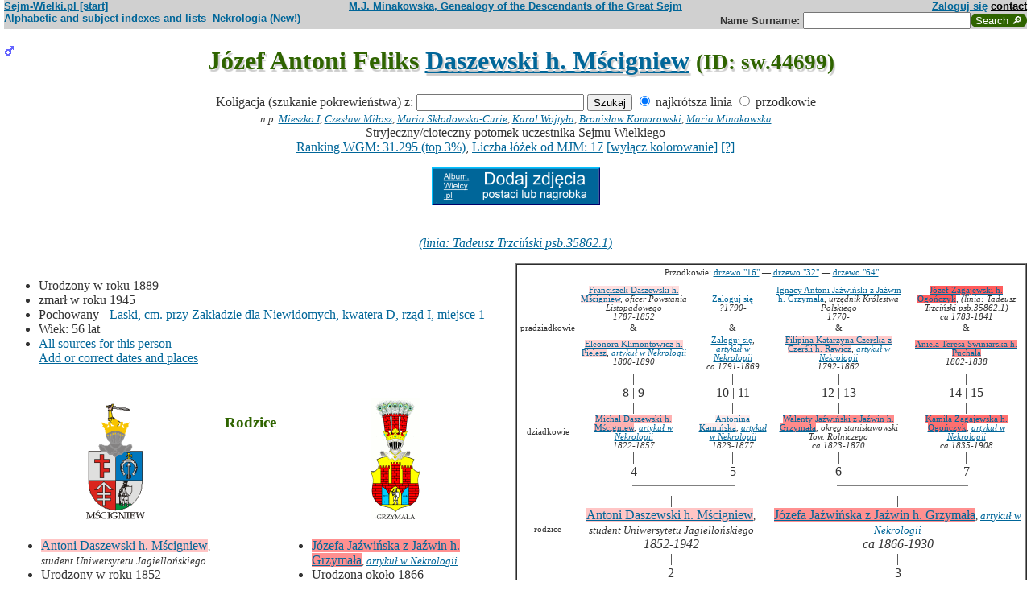

--- FILE ---
content_type: text/html; charset=iso-8859-2
request_url: https://www.sejm-wielki.pl/b/sw.44699
body_size: 10015
content:
<!DOCTYPE html>
<html>
<head>
<title>Józef Antoni Feliks Daszewski h. Mścigniew (M.J. Minakowski, Genealogia potomków Sejmu Wielkiego)</title>
<META http-equiv='Content-Type' content='text/html; charset=iso-8859-2'>
<link href='/style.css' rel='styleSheet' type='text/css'>
<link href='/wagi.css' rel='styleSheet' type='text/css'>
<link href='/favicon.ico' rel='shortcut icon'>
<meta name="Author" content="Maria Jadwiga Minakowska mj@minakowski.pl" /> 
<link rel='search' type='application/opensearchdescription+xml' title='Sejm-Wielki' href='https://www.sejm-wielki.pl/sejm-wielki.xml'>
<meta name="viewport" content="width=device-width, initial-scale=1.0"><meta name='description' content='Józef Antoni Feliks Daszewski h. Mścigniew 1889&ndash;1945 rodzice: Antoni i&nbsp;Józefa&nbsp;Jaźwińska.'>
<link rel='image_src' href='https://www.sejm-wielki.pl/sw.png' />
<BASE href="https://www.sejm-wielki.pl/">
<link rel=alternate type='application/rss+xml' title='Kalendarzyk Rodzinny' href='https://www.sejm-wielki.pl/urodziny.xml.php?o=sw.44699'>
<link rel='canonical' href='https://www.sejm-wielki.pl/b/sw.44699' />
<meta property='og:url' content='https://www.sejm-wielki.pl/b/sw.44699' />
<meta property='og:type' content='public_figure' />
<meta property='og:description' content='Józef Antoni Feliks Daszewski h. Mścigniew 1889&ndash;1945 rodzice: Antoni i&nbsp;Józefa&nbsp;Jaźwińska' />
<meta property='og:title' content='Józef Antoni Feliks Daszewski h. Mścigniew' />
</head>
<body bgcolor=#FFFFFF text=#333333 link=#006699 vlink=#002244 style='margin-top:0'>
<div class='head-szpalty' width='100%' bgcolor='#D0D0D0' >
<div class='head-lewo'><a href='/'>Sejm-Wielki.pl [start]</a></div>
<div class='head-srodek'><a href='/'>M.J. Minakowska, Genealogy of the Descendants of the Great Sejm</a></div>
<div class='head-prawo'><a href="/s/konto.php?ref=%2Fb%2Fsw.44699">Zaloguj się</a>  <a href='mailto:mj@minakowski.pl' class='ahead'>contact</a></div>
</div><form method='GET' action='/s/i.php'>
<div class='head-szpalty' width='100%' bgcolor='#D0D0D0' >
<div class='head-lewo'><a href='/spisy.php'>Alphabetic and subject indexes and lists</a>&nbsp;&nbsp;<a href='https://wielcy.pl/nekrologia/'>Nekrologia (New!)</a></div><div class='head-srodek'></div><div class='head-prawo'>Name&nbsp;Surname:&nbsp;<input style='width:200px;' name='qt' size='40' maxlength='200' type='text'><input value='Search &#x1F50E;' type='submit' class='button-sg'></div>
</div>
</form>


<h1 align="center"><img src="images/male.png" width="13" height="13"
alt="M" align=left>

Józef Antoni Feliks <a href="s/?m=N;v=daszewski+h.+m%B6cigniew">Daszewski h. Mścigniew</a>
<small> (ID: sw.44699)</small>
</h1>
<div align=center>

<div align=center><center><form method="GET" action="/s/i.php"><input type=hidden name=kolig value=393206><input type=hidden name=koligtroi value="sw.44699">Koligacja (szukanie pokrewieństwa) z: <input style="width:200px;" name="qt" size="40" maxlength="200" type="text"> <input value="Szukaj" type="submit"> <input  type="radio" name="et" value="S" checked> najkrótsza linia <input  type="radio" name="et" value="A"> przodkowie <br><small><i>n.p. <a href="s/?em=R&amp;ei=393206&amp;m=NG&amp;select=input&amp;n=dw.3&amp;t=PN&amp;et=S&amp;image=on&amp;spouse=on">Mieszko I</a>, <a href="s/?em=R&amp;ei=393206&amp;m=NG&amp;select=input&amp;n=sw.10762&amp;t=PN&amp;et=S&amp;image=on&amp;spouse=on">Czesław Miłosz</a>, <a href="s/?em=R&amp;ei=393206&amp;m=NG&amp;select=input&amp;n=psb.30118.12&amp;t=PN&amp;et=S&amp;image=on&amp;spouse=on">Maria Skłodowska-Curie</a>, <a href="s/?em=R&amp;ei=393206&amp;m=NG&amp;select=input&amp;n=sw.110517&amp;t=PN&amp;et=S&amp;image=on&amp;spouse=on">Karol Wojtyła</a>, <a href="s/?em=R&amp;ei=393206&amp;m=NG&amp;select=input&amp;n=cz.I017795&amp;t=PN&amp;et=S&amp;image=on&amp;spouse=on">Bronisław Komorowski</a>, <a href="s/?em=R&amp;ei=393206&amp;m=NG&amp;select=input&amp;n=mi.1&amp;t=PN&amp;et=S&amp;image=on&amp;spouse=on">Maria Minakowska</a></i><!-- lubja --></small></form></center></div>

Stryjeczny/cioteczny potomek uczestnika Sejmu Wielkiego<br><a href='https://minakowski.pl/wielka-genealogia-minakowskiego-nowe-otwarcie-najwazniejszy-milion-polakow-wszech-czasow/'>Ranking WGM: 31.295 (top 3%)</a>, <a href='https://minakowski.pl/z-wiekszoscia-wielkich-polakow-laczy-mnie-max-31-lozek/'>Liczba łóżek od MJM: 17</a> <a href='/s/?m=NG&t=PN&n=sw.44699&koloruj=nie' rel='nofollow'>[wyłącz kolorowanie]</a> <a href='https://minakowski.pl/mapowanie-pozycji-spolecznej/'>[?]</a><p class='pcenter'><a href='/album.php'><img src='/dodaj_zdjecia.png'></a></p>
</div>
<br>

<center>
<table border="0" cellspacing="0" cellpadding="0">
<tr><td><center>
<em>
<a href="s?em=R&ei=393206&m=NG&select=input&t=PN&image=off&et=S&n=psb.35862.1">(linia: Tadeusz Trzciński psb.35862.1) </a></em><br>
</center>
</td></tr>
</table>
</center><p>

</td></tr>
</table>

<div class="szpalty">

<div class="lewa-szpalta">

<table border="0" width="100%">
<tr>
<td align="left" valign="top">
<ul>
<li>Urodzony w&nbsp;roku&nbsp;1889
<li>zmarł w&nbsp;roku&nbsp;1945
<li>Pochowany
 -&nbsp;<a href=/s/cmentarze.php?grob=252219>Laski, cm. przy Zakładzie dla Niewidomych, kwatera D, rząd I, miejsce 1</a>
<li>Wiek: 56 lat
<li><a href='/s/surowe.php?o=sw.44699'>All sources for this person</a><br><a href='/s/?m=NG&t=PN&n=sw.44699&uzupelnij=tak' rel='nofollow'>Add or correct dates and places</a><br><br></li></ul tuwiki=1>
</td></tr>


<tr><td colspan="2" valign=bottom>
<table border=0>
<tr>
<td align=center>
<a href="s/?m=IM;d=1227993369;i=393193;k=/antoni_sw.44696.0.daszewski_h._mścigniew"><img
src="s/?m=IM;d=1227993369;i=393193;k=/antoni_sw.44696.0.daszewski_h._mścigniew" border=0
alt="ilustracja"></a>
</td>

<td align=center valign=top>
<h3><font color=#2f6400>Rodzice</font></h3>
</td>

<td align=center>
<a href="s/?m=IM;d=1111353418;i=393198;k=/józefa_sw.44697.0.jaźwińska_z_jaźwin_h._grzymała"><img
src="s/?m=IM;d=1111353418;i=393198;k=/józefa_sw.44697.0.jaźwińska_z_jaźwin_h._grzymała" border=0
alt="ilustracja"></a>
</td>

</tr>
<tr><td leftmargin=10>

<ul><li type=disc>
<a href="/b/sw.44696" title="Ranking WGM: 16.866" class="Waga59">Antoni  Daszewski h. Mścigniew</a><font size=-1>, <em>student Uniwersytetu Jagiellońskiego</em></font>
<li>Urodzony w&nbsp;roku&nbsp;1852<li>
zmarł w&nbsp;roku&nbsp;1942 -&nbsp;<a href="/s/miejsca.php?parafia=1454">Warszawa, par. Wszystkich Świętych</a>
, wiek: 90 lat. 
</ul>
</td><td valign=top align=center>&nbsp;</td><td>

<ul><li type=disc>
<a href="/b/sw.44697" title="Ranking WGM: 8.328" class="Waga112">Józefa  Jaźwińska z Jaźwin h. Grzymała</a><font size=-1>, <em><a href="https://wielcy.pl/nekrologia/64539">artykuł w Nekrologii</a></em></font>
<li>Urodzona około&nbsp;1866<li>
zmarła <a href="s/?m=CAL;yg=1930;mg=11;dg=22;tg=1" class="date">dnia&nbsp;22&nbsp;XI&nbsp;1930</a> -&nbsp;<a href="/s/miejsca.php?parafia=1442">Warszawa, par. św. Aleksandra</a>
, wiek: prawdopodobnie 64 lat. 
</ul>

</td></tr>
</table>

</td></tr>
</table>

</div>

<div class='prawa-szpalta'>
<!-- ARBRE 4 GENERATIONS -->


<table border=1 cellpadding=4 cellspacing=0><tr><td>
<table border=0 cellspacing=0 cellpadding=0>

<tr><td align="center" colspan="8" class=minus2>Przodkowie: <a href="s/?m=A;i=393206;v=5;siblings=on;t=T;image=on">drzewo "16"</a> &mdash;
<a href="s/?m=A;i=393206;v=6;siblings=on;t=T;image=on">drzewo "32"</a> &mdash;
<a href="s/?m=A;i=393206;v=7;siblings=on;t=T;image=on">drzewo "64"</a><br><br>
</td></tr>

<tr><td rowspan=3 align=center class=minus2>pradziadkowie</td>
<td align=center class=minus2><a href="/b/le.617.1.1" title="Ranking WGM: 23.072" class="Waga33">Franciszek  Daszewski h. Mścigniew</a>, <em>oficer Powstania Listopadowego</em><br> <em><bdo dir="ltr" class="inline-short-dates-text">1787-1852</bdo></em></td>
<td>&nbsp;&nbsp;</td>
<td align=center class=minus2><a href="/s/konto.php?ref=%2Fb%2Fsw.44699">Zaloguj się</a><br> <em><bdo dir="ltr" class="inline-short-dates-text">?1790-</bdo></em></td>
<td>&nbsp;&nbsp;</td>

<td align=center class=minus2><a href="/b/8.657.38" title="Ranking WGM: 30.092" class="Wag">Ignacy Antoni  Jaźwiński z Jaźwin h. Grzymała</a>, <em>urzędnik Królestwa Polskiego</em><br> <em><bdo dir="ltr" class="inline-short-dates-text">1770-</bdo></em></td>
<td>&nbsp;&nbsp;</td>
<td align=center class=minus2><a href="/b/sw.49449" title="Ranking WGM: 2.587" class="Waga164">Józef  Zagajewski h. Ogończyk</a>, <em>(linia: Tadeusz Trzciński psb.35862.1)</em><br> <em><bdo dir="ltr" class="inline-short-dates-text">ca 1783-1841</bdo></em></td>
<tr>
<td align=center class=minus2>&</td>
<td>&nbsp;&nbsp;</td>
<td align=center class=minus2>&</td>
<td>&nbsp;&nbsp;</td>
<td align=center class=minus2>&</td>
<td>&nbsp;&nbsp;</td>
<td align=center class=minus2>&</td>
</tr>
<tr>
<td align=center class=minus2><a href="/b/le.617.1.2" title="Ranking WGM: 20.007" class="Waga46">Eleonora  Klimontowicz h. Pielesz</a>, <em><a href="https://wielcy.pl/nekrologia/26134">artykuł w Nekrologii</a></em><br> <em><bdo dir="ltr" class="inline-short-dates-text">1800-1890</bdo></em></td>
<td>&nbsp;&nbsp;</td>
<td align=center class=minus2><a href="/s/konto.php?ref=%2Fb%2Fsw.44699">Zaloguj się</a>, <em><a href="https://wielcy.pl/nekrologia/15244">artykuł w Nekrologii</a></em><br> <em><bdo dir="ltr" class="inline-short-dates-text">ca 1791-1869</bdo></em></td>

<td>&nbsp;&nbsp;</td>
<td align=center class=minus2><a href="/b/le.4401.5.27" title="Ranking WGM: 18.731" class="Waga53">Filipina Katarzyna  Czerska z Czerśli h. Rawicz</a>, <em><a href="https://wielcy.pl/nekrologia/93110">artykuł w Nekrologii</a></em><br> <em><bdo dir="ltr" class="inline-short-dates-text">1792-1862</bdo></em></td>
<td>&nbsp;&nbsp;</td>
<td align=center class=minus2><a href="/b/sw.155989" title="Ranking WGM: 7.303" class="Waga118">Aniela Teresa  Swiniarska h. Puchała</a><br> <em><bdo dir="ltr" class="inline-short-dates-text">1802-1838</bdo></em></td>
<tr><td rowspan=3></td>
<td align=center>|</td>
<td>&nbsp;&nbsp;</td>
<td align=center>|</td>
<td>&nbsp;&nbsp;</td>
<td align=center>|</td>
<td>&nbsp;&nbsp;</td>
<td align=center>|</td>
</tr>
<tr>
<td align=center>8 | 9</td>
<td>&nbsp;&nbsp;</td>
<td align=center>10 | 11</td>
<td>&nbsp;&nbsp;</td>
<td align=center>12 | 13</td>
<td>&nbsp;&nbsp;</td>
<td align=center>14 | 15</td>
</tr>
<tr>
<td align=center>|</td>
<td>&nbsp;&nbsp;</td>
<td align=center>|</td>
<td>&nbsp;&nbsp;</td>
<td align=center>|</td>
<td>&nbsp;&nbsp;</td>
<td align=center>|</td>
</tr>

<tr><td rowspan=1 align=center class=minus2>dziadkowie</td>
<td align=center class=minus2><a href="/b/sw.44690" title="Ranking WGM: 13.053" class="Waga79">Michał  Daszewski h. Mścigniew</a>, <em><a href="https://wielcy.pl/nekrologia/9221">artykuł w Nekrologii</a></em><br> <em><bdo dir="ltr" class="inline-short-dates-text">1822-1857</bdo></em></td>
<td>&nbsp;&nbsp;</td>
<td align=center class=minus2><a href="/b/sw.44694" title="Ranking WGM: 25.092" class="Waga20">Antonina  Kamińska</a>, <em><a href="https://wielcy.pl/nekrologia/18412">artykuł w Nekrologii</a></em><br> <em><bdo dir="ltr" class="inline-short-dates-text">1823-1877</bdo></em></td>
<td>&nbsp;&nbsp;</td>
<td align=center class=minus2><a href="/b/sw.127712" title="Ranking WGM: 7.506" class="Waga118">Walenty  Jaźwiński z Jaźwin h. Grzymała</a>, <em>okręg stanisławowski Tow. Rolniczego</em><br> <em><bdo dir="ltr" class="inline-short-dates-text">ca 1823-1870</bdo></em></td>
<td>&nbsp;&nbsp;</td>
<td align=center class=minus2><a href="/b/sw.127713" title="Ranking WGM: 4.232" class="Waga145">Kamila  Zagajewska h. Ogończyk</a>, <em><a href="https://wielcy.pl/nekrologia/41808">artykuł w Nekrologii</a></em><br> <em><bdo dir="ltr" class="inline-short-dates-text">ca 1835-1908</bdo></em></td>
<tr><td rowspan=4></td>
<td align=center>|</td>
<td>&nbsp;&nbsp;</td>
<td align=center>|</td>
<td>&nbsp;&nbsp;</td>
<td align=center>|</td>
<td>&nbsp;&nbsp;</td>
<td align=center>|</td>
</tr>
<tr>
<td align=center>4</td>
<td>&nbsp;&nbsp;</td>
<td align=center>5</td>
<td>&nbsp;&nbsp;</td>
<td align=center>6</td>
<td>&nbsp;&nbsp;</td>
<td align=center>7</td>
</tr>
<tr>
<td align=right><hr noshade size=1 width="50%" align=right></td>
<td ><hr noshade size=1></td>
<td ><hr noshade size=1 width="50%" align=left></td>
<td align=right>&nbsp;</td>
<td align=right><hr noshade size=1 width="50%" align=right></td>
<td ><hr noshade size=1></td>
<td ><hr noshade size=1 width="50%" align=left></td>
</tr>
<tr>
<td align=center colspan=3>|</td>
<td>&nbsp;&nbsp;</td>
<td align=center colspan=3>|</td>
</tr>

<tr><td rowspan=1 align=center class=minus2>rodzice</td>
<td align=center colspan=3><font size="-0"><a href="/b/sw.44696" title="Ranking WGM: 16.866" class="Waga59">Antoni  Daszewski h. Mścigniew</a><font size=-1>, <em>student Uniwersytetu Jagiellońskiego</em></font><br> <em><bdo dir="ltr" class="inline-short-dates-text">1852-1942</bdo></em></td>
<td>&nbsp;&nbsp;</td>
<td align=center colspan=3><font size="-0"><a href="/b/sw.44697" title="Ranking WGM: 8.328" class="Waga112">Józefa  Jaźwińska z Jaźwin h. Grzymała</a><font size=-1>, <em><a href="https://wielcy.pl/nekrologia/64539">artykuł w Nekrologii</a></em></font><br> <em><bdo dir="ltr" class="inline-short-dates-text">ca 1866-1930</bdo></em></td>
</tr>
<tr><td rowspan=3></td>
<td align=center colspan=3>|</td>
<td>&nbsp;&nbsp;</td>
<td align=center colspan=3>|</td>
</tr>
<tr>
<td align=center colspan=3>2</td>
<td>&nbsp;&nbsp;</td>
<td align=center colspan=3>3</td>
</tr>
<tr>
<td align=right colspan=3><hr noshade size=1 width="50%"
align=right></td>
<td ><hr noshade size=1></td>
<td  colspan=3><hr noshade size=1 width="50%" align=left></td>
</tr>
<tr><td rowspan=2></td>
<td align=center colspan=7>|</td>
</tr>
<tr>
<td align=center colspan=7><font size="+1">Józef Antoni Feliks Daszewski h. Mścigniew<font size="-1">, <em>(linia: Tadeusz Trzciński psb.35862.1)</em>,  <em><bdo dir="ltr" class="inline-short-dates-text">1889-1945</bdo></em></td>
</tr>
</tr>
</table>
</table>


<!--FIN ARBRE 4 GENERATIONS -->

</div>
</div>

<!-- Mariages et enfants -->

<h3><font color=#2f6400>śluby
i dzieci<font size="-1">, wnuki<font size="-2">, i do prawnuków</font></font></font></h3>
<table border=0>
<ul>
<tr><td align="right" valign="top" width="60">

<a href="s/?m=IM;d=1172043562;i=393210;k=/anna_maria_sw.44700.0.sulimierska"><img
src="s/?m=IM;d=1172043562;i=393210;k=/anna_maria_sw.44700.0.sulimierska" border=0 align=top align=right width=60
alt="ilustracja"></a></td>
</td><td>

<li type=disc>
żona (ślub:  <em>w&nbsp;roku&nbsp;1916, <a href="/s/miejsca.php?parafia=183">Lublin św. Jan (Katedra) (obecn. woj. lubel.)</a>, </em>):
<a href="/b/sw.44700" title="Ranking WGM: 64.386" class="Wagb105">Anna Maria  Sulimierska</a><font size=-1></font> <em><bdo dir="ltr" class="inline-short-dates-text">1889-1958</bdo></em><font size=-2>
, (Rodzice :
<a href="/b/sw.262765" title="Ranking WGM: 105.229" class="Wagb197">Stanisław Józef Marian Sulimierski</a>, <em><a href="https://wielcy.pl/nekrologia/66290">artykuł w Nekrologii</a></em>  <em><bdo dir="ltr" class="inline-short-dates-text">ca 1856-1932</bdo></em> &
<a href="/b/sw.262764" title="Ranking WGM: 40.244" class="Wagb33">Joanna Karolina  Rose h. Róże</a>, <em><a href="https://wielcy.pl/nekrologia/55597">artykuł w Nekrologii</a></em>  <em><bdo dir="ltr" class="inline-short-dates-text">ca 1864-1922</bdo></em>)
</font>
, dzieci
<ol>
<li type=circle>
<img src="images/male.png" width="13" height="13" alt="M">
<a href="/b/sw.99553" title="Ranking WGM: 98.504" class="Wagb184">Zbigniew </a>
<em>
<font size=-1><a href="s?em=R&ei=393206&m=NG&select=input&t=PN&image=off&et=S&n=psb.35862.1">(linia: Tadeusz Trzciński psb.35862.1) </a></font>
</em>

 <em><bdo dir="ltr" class="inline-short-dates-text">1918-1986</bdo></em>
<!-- affichage des conjoints-->
<!--Fin d'affichage des conjoints-->
</ol>

</td></tr>
</ul>
</table>

<!-- Adopcje -->



<!-- Adopcje ojca -->

<!-- Frčres et soeurs, neveux et ničces -->

<h3><font color=#2f6400>Rodzeństwo, <font size="-1">bratankowie lub siostrzeńcy/bratanice lub siostrzenice</font></font></h3>
<ol>
<li type=disc>

<font size="2">

</font>
<img src="images/male.png" width="13" height="13" alt="M">
<a href="/b/sw.1269156" title="Ranking WGM: 36.074" class="Wagb20">Wacław </a>
<em>
<font size=-1><a href="s?em=R&ei=393206&m=NG&select=input&t=PN&image=off&et=S&n=psb.35862.1">(linia: Tadeusz Trzciński psb.35862.1) </a></font>
</em>
 <em><bdo dir="ltr" class="inline-short-dates-text">1886-1940</bdo></em>
<!-- affichage des conjoints-->
<!--Fin d'affichage des conjoints-->
<li type=disc>

<font size="2">

</font>
<img src="images/female.png" width="13" height="13" alt="Ż">
<a href="/b/sw.44698" title="Ranking WGM: 35.893" class="Wagb20">Wanda  Daszewska h. Mścigniew</a>
<em>
<font size=-1><a href="s?em=R&ei=393206&m=NG&select=input&t=PN&image=off&et=S&n=psb.35862.1">(linia: Tadeusz Trzciński psb.35862.1) </a></font>
</em>
 <em><bdo dir="ltr" class="inline-short-dates-text">1888-1973</bdo></em>
<!-- affichage des conjoints-->
<!--Fin d'affichage des conjoints-->
<li type=circle>
**Józef Antoni Feliks**
<li type=disc>

<font size="2">
</font>
<img src="images/female.png" width="13" height="13" alt="Ż">
<a href="/b/sw.44701" title="Ranking WGM: 34.062" class="Wagb13">Janina Kamilla Antonina Daszewska h. Mścigniew</a>
<em>
<font size=-1><a href="s?em=R&ei=393206&m=NG&select=input&t=PN&image=off&et=S&n=psb.35862.1">(linia: Tadeusz Trzciński psb.35862.1) </a></font>
</em>
 <em><bdo dir="ltr" class="inline-short-dates-text">1890-1979</bdo></em>
<!-- affichage des conjoints-->

<br>&#9633;
&nbsp;&&nbsp;<a href="/b/psb.31966.1" title="Ranking WGM: 98.936" class="Wagb184">Witold Jakub  Stefański</a>
<em>
<font size=-1><a href="s/?m=TT;sm=S;t=bohater;p=Czy+wiesz+kto+to+jest">bohater Czy wiesz kto to jest</a>
(1938)</font>
,
<font size=-1><a href="/wgm/psb.php">bohater PSB</a>
i <a href="/wgm/wikipedia.php">Wiki</a></font>
,
<font size=-1><a href="s/?m=TT;sm=S;t=profesor+UW;p=Wydz.+Lekarski">profesor UW Wydz. Lekarski</a>
i <a href="s/?m=TT;sm=S;t=profesor+UW;p=Wydz.+Weterynaryjny">Wydz. Weterynaryjny</a></font>
,
<font size=-1><a href="s/?m=TT;sm=S;t=znani;p=uczeni+nauk+biologicznych">znani uczeni nauk biologicznych</a></font>
</em>
 <em><bdo dir="ltr" class="inline-short-dates-text">1891-1973</bdo></em>

<!--Fin d'affichage des conjoints-->
<li type=disc>

<font size="2">
</font>
<img src="images/female.png" width="13" height="13" alt="Ż">
<a href="/b/sw.44703" title="Ranking WGM: 36.075" class="Wagb20">Maria  Daszewska h. Mścigniew</a>
<em>
<font size=-1><a href="s?em=R&ei=393206&m=NG&select=input&t=PN&image=off&et=S&n=psb.35862.1">(linia: Tadeusz Trzciński psb.35862.1) </a></font>
</em>
 <em><bdo dir="ltr" class="inline-short-dates-text">1893-1971</bdo></em>
<!-- affichage des conjoints-->

<br>&#9633;
&nbsp;&&nbsp;<a href="/b/sw.44704" title="Ranking WGM: 133.330" class="Wagb250">N.  Gutowski</a>
 <em><bdo dir="ltr" class="inline-short-dates-text">?1880-</bdo></em>

<!--Fin d'affichage des conjoints-->
<li type=disc>

<font size="2">

</font>
<img src="images/male.png" width="13" height="13" alt="M">
<a href="/b/sw.44705" title="Ranking WGM: 35.894" class="Wagb20">Michał </a>
<em>
<font size=-1><a href="s?em=R&ei=393206&m=NG&select=input&t=PN&image=off&et=S&n=psb.35862.1">(linia: Tadeusz Trzciński psb.35862.1) </a></font>
</em>
 <em><bdo dir="ltr" class="inline-short-dates-text">1895-1944</bdo></em>
<!-- affichage des conjoints-->
<!--Fin d'affichage des conjoints-->
<li type=disc>

<font size="2">

</font>
<img src="images/male.png" width="13" height="13" alt="M">
<a href="/b/sw.44706" title="Ranking WGM: 35.479" class="Wagb20">Antoni </a>
<em>
<font size=-1><a href="https://wielcy.pl/nekrologia/217388">artykuł w Nekrologii</a></font>
,
<font size=-1><a href="s?em=R&ei=393206&m=NG&select=input&t=PN&image=off&et=S&n=psb.35862.1">(linia: Tadeusz Trzciński psb.35862.1) </a></font>
</em>
 <em><bdo dir="ltr" class="inline-short-dates-text">1898-1924</bdo></em>
<!-- affichage des conjoints-->
<!--Fin d'affichage des conjoints-->
<li type=disc>

<font size="2">
</font>
<img src="images/male.png" width="13" height="13" alt="M">
<a href="/b/dw.45565" title="Ranking WGM: 27.006" class="Waga13">Adam </a>
<em>
<font size=-1><a href="s?em=R&ei=393206&m=NG&select=input&t=PN&image=off&et=S&n=psb.35862.1">(linia: Tadeusz Trzciński psb.35862.1) </a></font>
</em>
 <em><bdo dir="ltr" class="inline-short-dates-text">1904-1993</bdo></em>
<!-- affichage des conjoints-->

<br>&#9632;
&nbsp;&&nbsp;<a href="/b/dw.45566" title="Ranking WGM: 31.432" class="Wag">Maria Helena  Lossow z Lossowa h. wł. (Ryś odm.)</a>
<em>
<font size=-1><a href="s?em=R&ei=393206&m=NG&select=input&t=PN&image=off&et=S&n=sw.15230">(linia: Antoni Nałęcz sw.15230) </a></font>
,
<font size=-1><a href="s?em=R&ei=393206&m=NG&select=input&t=PN&image=off&et=S&n=lu.4607">(linia: Bogumił Walewski lu.4607) </a></font>
,
<font size=-1><a href="s?em=R&ei=393206&m=NG&select=input&t=PN&image=off&et=S&n=6.802.100">(linia: Franciszek Zboiński 6.802.100) </a></font>
,
<font size=-1><a href="s?em=R&ei=393206&m=NG&select=input&t=PN&image=off&et=S&n=9.64.166">(linia: Ignacy Jeżewski 9.64.166) </a></font>
,
<font size=-1><a href="s?em=R&ei=393206&m=NG&select=input&t=PN&image=off&et=S&n=lu.31223">(linia: Ignacy Szembek lu.31223) </a></font>
,
<font size=-1><a href="s?em=R&ei=393206&m=NG&select=input&t=PN&image=off&et=S&n=lu.29501">(linia: Jan Zboiński lu.29501) </a></font>
,
<font size=-1><a href="s/?m=TT;sm=S;t=(linia%3A+Ludwik+Kar%B6nicki+9.508.230);p=">(linia: Ludwik Karśnicki 9.508.230) </a></font>
</em>
 <em><bdo dir="ltr" class="inline-short-dates-text">1905-2004</bdo></em>
<font size="-1"> dzieci
|
<img src="images/female.png" width="11" height="11" alt="Ż">
<a href="/b/sw.22127" title="Ranking WGM: 76.299" class="Wagb132">Zofia Maria Helena Daszewska h. Mścigniew</a>  <em><bdo dir="ltr" class="inline-short-dates-text">1936</bdo></em>|
<img src="images/male.png" width="11" height="11" alt="M">
<a href="/b/sw.44688" title="Ranking WGM: 76.302" class="Wagb132">Antoni  Daszewski h. Mścigniew</a>  <em><bdo dir="ltr" class="inline-short-dates-text">1938</bdo></em> | </font>

<!--Fin d'affichage des conjoints-->
</ol>

<!-- Autre union et enfants du pčre  -->


<!-- Autre union et enfants de la mčre  -->


<!-- Oncles et tantes, et cousins -->

<h3><font color=#2f6400>Stryjowie lub wujowie oraz ciotki, <font size="-1">i kuzynki</font></font></h3>
<ol>

<ul><li><b>Michał  Daszewski h. Mścigniew <font size="-1">("Sosa" 4)</font> & ; <font size="-1">("Sosa" 5) </font>Antonina  Kamińska</b></ul>
<li type=disc>
<img src="images/male.png" width="13" height="13" alt="M">
<a href="/b/zi.6.21.o" title="Ranking WGM: 20.256" class="Waga46">Michał Kajetan  Daszewski h. Mścigniew</a>
<em>
<font size=-1><a href="https://wielcy.pl/nekrologia/68427">artykuł w Nekrologii</a></font>
</em>
 <em><bdo dir="ltr" class="inline-short-dates-text">1850-1934</bdo></em>
<!-- affichage des conjoints-->
<br>&#9632;
&nbsp;&&nbsp;<a href="/b/zi.6.21.m" title="Ranking WGM: 26.006" class="Waga20">Gabriela  Pągowska z Roxyc h. Pobóg</a>
<em>
<font size=-1><a href="https://wielcy.pl/nekrologia/210678">artykuł w Nekrologii</a></font>
</em>
 <em><bdo dir="ltr" class="inline-short-dates-text">ca 1852-1937</bdo></em><font size="-1"> dzieci
|
<img src="images/male.png" width="11" height="11" alt="M">
<a href="/s/konto.php?ref=%2Fb%2Fsw.44699">Zaloguj się</a>  <em><bdo dir="ltr" class="inline-short-dates-text">ca 1877-</bdo></em>|
<img src="images/male.png" width="11" height="11" alt="M">
<a href="/s/konto.php?ref=%2Fb%2Fsw.44699">Zaloguj się</a>  <em><bdo dir="ltr" class="inline-short-dates-text">?1880-</bdo></em>|
<img src="images/male.png" width="11" height="11" alt="M">
<a href="/b/zi.6.21.probant" title="Ranking WGM: 29.950" class="Wag">Tadeusz Marian  Daszewski h. Mścigniew</a>  <em><bdo dir="ltr" class="inline-short-dates-text">1882-1972</bdo></em> | </font>
<!--Fin d'affichage des conjoints-->
<li type=disc>
<img src="images/male.png" width="13" height="13" alt="M">
<a href="/b/sw.44696" title="Ranking WGM: 16.866" class="Waga59">Antoni  Daszewski h. Mścigniew</a>
<em>
<font size=-1><a href="s/?m=TT;sm=S;t=student;p=Uniwersytetu+Jagiello%F1skiego">student Uniwersytetu Jagiellońskiego</a></font>
</em>
 <em><bdo dir="ltr" class="inline-short-dates-text">1852-1942</bdo></em>
<!-- affichage des conjoints-->
<br>&#9632;
&nbsp;&&nbsp;<a href="/b/sw.44697" title="Ranking WGM: 8.328" class="Waga112">Józefa  Jaźwińska z Jaźwin h. Grzymała</a>
<em>
<font size=-1><a href="https://wielcy.pl/nekrologia/64539">artykuł w Nekrologii</a></font>
,
<font size=-1><a href="s?em=R&ei=393206&m=NG&select=input&t=PN&image=off&et=S&n=psb.35862.1">(linia: Tadeusz Trzciński psb.35862.1) </a></font>
</em>
 <em><bdo dir="ltr" class="inline-short-dates-text">ca 1866-1930</bdo></em><font size="-1"> dzieci
|
<img src="images/male.png" width="11" height="11" alt="M">
<a href="/b/sw.1269156" title="Ranking WGM: 36.074" class="Wagb20">Wacław  Daszewski h. Mścigniew</a>  <em><bdo dir="ltr" class="inline-short-dates-text">1886-1940</bdo></em>|
<img src="images/female.png" width="11" height="11" alt="Ż">
<a href="/b/sw.44698" title="Ranking WGM: 35.893" class="Wagb20">Wanda  Daszewska h. Mścigniew</a>  <em><bdo dir="ltr" class="inline-short-dates-text">1888-1973</bdo></em>|
<img src="images/male.png" width="11" height="11" alt="M">
Józef Antoni Feliks Daszewski h. Mścigniew  <em><bdo dir="ltr" class="inline-short-dates-text">1889-1945</bdo></em>|
<img src="images/female.png" width="11" height="11" alt="Ż">
<a href="/b/sw.44701" title="Ranking WGM: 34.062" class="Wagb13">Janina Kamilla Antonina Daszewska h. Mścigniew</a>  <em><bdo dir="ltr" class="inline-short-dates-text">1890-1979</bdo></em>|
<img src="images/female.png" width="11" height="11" alt="Ż">
<a href="/b/sw.44703" title="Ranking WGM: 36.075" class="Wagb20">Maria  Daszewska h. Mścigniew</a>  <em><bdo dir="ltr" class="inline-short-dates-text">1893-1971</bdo></em>|
<img src="images/male.png" width="11" height="11" alt="M">
<a href="/b/sw.44705" title="Ranking WGM: 35.894" class="Wagb20">Michał  Daszewski h. Mścigniew</a>  <em><bdo dir="ltr" class="inline-short-dates-text">1895-1944</bdo></em>|
<img src="images/male.png" width="11" height="11" alt="M">
<a href="/b/sw.44706" title="Ranking WGM: 35.479" class="Wagb20">Antoni  Daszewski h. Mścigniew</a>  <em><bdo dir="ltr" class="inline-short-dates-text">1898-1924</bdo></em>|
<img src="images/male.png" width="11" height="11" alt="M">
<a href="/b/dw.45565" title="Ranking WGM: 27.006" class="Waga13">Adam  Daszewski h. Mścigniew</a>  <em><bdo dir="ltr" class="inline-short-dates-text">1904-1993</bdo></em> | </font>
<!--Fin d'affichage des conjoints-->


<!--fin enfants pere pere-->

<!--fin enfants pere mere-->

<ul><li><b>Walenty  Jaźwiński z Jaźwin h. Grzymała<font size="-1"> ("Sosa" 6)</font> & ; <font size="-1">("Sosa" 7) </font>Kamila  Zagajewska h. Ogończyk</b></ul>
<li type=disc>
<img src="images/female.png" width="13" height="13" alt="Ż">
<a href="/b/sw.170065" title="Ranking WGM: 12.925" class="Waga79">Maria  Jaźwińska z Jaźwin h. Grzymała</a>
<em>
<font size=-1><a href="s?em=R&ei=393206&m=NG&select=input&t=PN&image=off&et=S&n=psb.35862.1">(linia: Tadeusz Trzciński psb.35862.1) </a></font>
</em>
 <em><bdo dir="ltr" class="inline-short-dates-text">?1850-1853</bdo></em>
<!-- affichage des conjoints-->
<!--Fin d'affichage des conjoints-->
<li type=disc>
<img src="images/male.png" width="13" height="13" alt="M">
<a href="/b/sw.170066" title="Ranking WGM: 9.970" class="Waga99">Wacław Franciszek  Jaźwiński z Jaźwin h. Grzymała</a>
<em>
<font size=-1><a href="https://wielcy.pl/nekrologia/25718">artykuł w Nekrologii</a></font>
,
<font size=-1><a href="s?em=R&ei=393206&m=NG&select=input&t=PN&image=off&et=S&n=psb.35862.1">(linia: Tadeusz Trzciński psb.35862.1) </a></font>
</em>
 <em><bdo dir="ltr" class="inline-short-dates-text">ca 1855-1889</bdo></em>
<!-- affichage des conjoints-->
&#9633;
&nbsp;&&nbsp;<a href="/b/sw.88382" title="Ranking WGM: 22.634" class="Waga33">Kazimiera Maria Felicja Wydżga h. Jastrzębiec</a>
 <em><bdo dir="ltr" class="inline-short-dates-text">ca 1865-</bdo></em><!--Fin d'affichage des conjoints-->
<li type=disc>
<img src="images/female.png" width="13" height="13" alt="Ż">
<a href="/b/2.970.154" title="Ranking WGM: 7.744" class="Waga112">Aniela  Jaźwińska z Jaźwin h. Grzymała</a>
<em>
<font size=-1><a href="https://wielcy.pl/nekrologia/57672">artykuł w Nekrologii</a></font>
,
<font size=-1><a href="s?em=R&ei=393206&m=NG&select=input&t=PN&image=off&et=S&n=psb.35862.1">(linia: Tadeusz Trzciński psb.35862.1) </a></font>
</em>
 <em><bdo dir="ltr" class="inline-short-dates-text">ca 1858-1924</bdo></em>
<!-- affichage des conjoints-->
<br>&#9632;
&nbsp;&&nbsp;<a href="/b/2.970.151" title="Ranking WGM: 18.218" class="Waga53">Gustaw  Chełmicki z Chełmicy h. Nałęcz</a>
<em>
<font size=-1><a href="https://wielcy.pl/nekrologia/32248">artykuł w Nekrologii</a></font>
</em>
 <em><bdo dir="ltr" class="inline-short-dates-text">1849-1898</bdo></em><font size="-1"> dzieci
|
<img src="images/female.png" width="11" height="11" alt="Ż">
<a href="/b/2.970.158" title="Ranking WGM: 20.091" class="Waga46">Halina  Chełmicka z Chełmicy h. Nałęcz</a>  <em><bdo dir="ltr" class="inline-short-dates-text">?1880-</bdo></em>|
<img src="images/female.png" width="11" height="11" alt="Ż">
<a href="/b/n.114662" title="Ranking WGM: 31.542" class="Wagb7">Janina  Chełmicka z Chełmicy h. Nałęcz</a>  <em><bdo dir="ltr" class="inline-short-dates-text">ca 1880-1883</bdo></em>|
<img src="images/male.png" width="11" height="11" alt="M">
<a href="/b/2.970.155" title="Ranking WGM: 31.837" class="Wagb7">Ryszard  Chełmicki z Chełmicy h. Nałęcz</a>  <em><bdo dir="ltr" class="inline-short-dates-text">1881-1942</bdo></em>|
<img src="images/female.png" width="11" height="11" alt="Ż">
<a href="/b/2.970.157" title="Ranking WGM: 22.183" class="Waga33">Maria Stanisława Kazimiera Chełmicka z Chełmicy h. Nałęcz</a>  <em><bdo dir="ltr" class="inline-short-dates-text">1882-1961</bdo></em>|
<img src="images/male.png" width="11" height="11" alt="M">
<a href="/b/2.970.156" title="Ranking WGM: 26.077" class="Waga20">Włodzimierz  Chełmicki z Chełmicy h. Nałęcz</a>  <em><bdo dir="ltr" class="inline-short-dates-text">1887-1958</bdo></em> | </font>
<!--Fin d'affichage des conjoints-->
<li type=disc>
<img src="images/female.png" width="13" height="13" alt="Ż">
<a href="/b/sw.898251" title="Ranking WGM: 7.605" class="Waga118">Maria Walentyna  Jaźwińska z Jaźwin h. Grzymała</a>
<em>
<font size=-1><a href="s?em=R&ei=393206&m=NG&select=input&t=PN&image=off&et=S&n=psb.35862.1">(linia: Tadeusz Trzciński psb.35862.1) </a></font>
</em>
 <em><bdo dir="ltr" class="inline-short-dates-text">ca 1862-1942</bdo></em>
<!-- affichage des conjoints-->
&#9633;
&nbsp;&&nbsp;<a href="/b/sw.909852" title="Ranking WGM: 19.180" class="Waga46">Aleksander Spirydion Spiridion Daszewski h. Mścigniew</a>
<em>
<font size=-1><a href="https://wielcy.pl/nekrologia/27047">artykuł w Nekrologii</a></font>
</em>
 <em><bdo dir="ltr" class="inline-short-dates-text">1855-1891</bdo></em><br>&#9632;
&nbsp;&&nbsp;<a href="/b/sw.899041" title="Ranking WGM: 21.808" class="Waga33">Witold Julian Józef Pilaski</a>
<em>
<font size=-1><a href="s?em=R&ei=393206&m=NG&select=input&t=PN&image=off&et=S&n=dw.18389">(linia: Adam Moszczeński dw.18389) </a></font>
,
<font size=-1><a href="s?em=R&ei=393206&m=NG&select=input&t=PN&image=off&et=S&n=6.645.93">(linia: Augustyn Gorzeński 6.645.93) </a></font>
,
<font size=-1><a href="s?em=R&ei=393206&m=NG&select=input&t=PN&image=off&et=S&n=dw.18384">(linia: Ignacy Moszczeński dw.18384) </a></font>
,
<font size=-1><a href="s?em=R&ei=393206&m=NG&select=input&t=PN&image=off&et=S&n=dw.18390">(linia: Józef Moszczeński dw.18390) </a></font>
</em>
 <em><bdo dir="ltr" class="inline-short-dates-text">?1870-</bdo></em><font size="-1"> dzieci
|
<img src="images/female.png" width="11" height="11" alt="Ż">
<a href="/b/sw.116872" title="Ranking WGM: 32.967" class="Wagb7">Maria Magdalena  Pilaska</a>  <em><bdo dir="ltr" class="inline-short-dates-text">1898-1944</bdo></em> | </font>
<!--Fin d'affichage des conjoints-->
<li type=disc>
<img src="images/female.png" width="13" height="13" alt="Ż">
<a href="/b/sw.167008" title="Ranking WGM: 8.897" class="Waga105">Gabriela Maria  Jaźwińska z Jaźwin h. Grzymała</a>
<em>
<font size=-1><a href="s?em=R&ei=393206&m=NG&select=input&t=PN&image=off&et=S&n=psb.35862.1">(linia: Tadeusz Trzciński psb.35862.1) </a></font>
</em>
 <em><bdo dir="ltr" class="inline-short-dates-text">ca 1865-</bdo></em>
<!-- affichage des conjoints-->
<br>&#9632;
&nbsp;&&nbsp;<a href="/b/sw.167009" title="Ranking WGM: 14.661" class="Waga72">Jan Leon Polikarp Orpiszewski z Kłóbki h. Junosza</a>
<em>
<font size=-1><a href="https://wielcy.pl/nekrologia/50164">artykuł w Nekrologii</a></font>
</em>
 <em><bdo dir="ltr" class="inline-short-dates-text">ca 1852-1916</bdo></em><font size="-1"> dzieci
|
<img src="images/female.png" width="11" height="11" alt="Ż">
<a href="/b/sw.170071" title="Ranking WGM: 38.920" class="Wagb26">Maria  Orpiszewska z Kłóbki h. Junosza</a>  <em><bdo dir="ltr" class="inline-short-dates-text">?1890-</bdo></em>|
<img src="images/female.png" width="11" height="11" alt="Ż">
<a href="/b/sw.170073" title="Ranking WGM: 34.335" class="Wagb13">Janina  Orpiszewska z Kłóbki h. Junosza</a>  <em><bdo dir="ltr" class="inline-short-dates-text">1891-1918</bdo></em> | </font>
<!--Fin d'affichage des conjoints-->
<li type=disc>
<img src="images/female.png" width="13" height="13" alt="Ż">
<a href="/b/sw.44697" title="Ranking WGM: 8.328" class="Waga112">Józefa  Jaźwińska z Jaźwin h. Grzymała</a>
<em>
<font size=-1><a href="https://wielcy.pl/nekrologia/64539">artykuł w Nekrologii</a></font>
,
<font size=-1><a href="s?em=R&ei=393206&m=NG&select=input&t=PN&image=off&et=S&n=psb.35862.1">(linia: Tadeusz Trzciński psb.35862.1) </a></font>
</em>
 <em><bdo dir="ltr" class="inline-short-dates-text">ca 1866-1930</bdo></em>
<!-- affichage des conjoints-->
<br>&#9632;
&nbsp;&&nbsp;<a href="/b/sw.44696" title="Ranking WGM: 16.866" class="Waga59">Antoni  Daszewski h. Mścigniew</a>
<em>
<font size=-1><a href="s/?m=TT;sm=S;t=student;p=Uniwersytetu+Jagiello%F1skiego">student Uniwersytetu Jagiellońskiego</a></font>
</em>
 <em><bdo dir="ltr" class="inline-short-dates-text">1852-1942</bdo></em><font size="-1"> dzieci
|
<img src="images/male.png" width="11" height="11" alt="M">
<a href="/b/sw.1269156" title="Ranking WGM: 36.074" class="Wagb20">Wacław  Daszewski h. Mścigniew</a>  <em><bdo dir="ltr" class="inline-short-dates-text">1886-1940</bdo></em>|
<img src="images/female.png" width="11" height="11" alt="Ż">
<a href="/b/sw.44698" title="Ranking WGM: 35.893" class="Wagb20">Wanda  Daszewska h. Mścigniew</a>  <em><bdo dir="ltr" class="inline-short-dates-text">1888-1973</bdo></em>|
<img src="images/male.png" width="11" height="11" alt="M">
Józef Antoni Feliks Daszewski h. Mścigniew  <em><bdo dir="ltr" class="inline-short-dates-text">1889-1945</bdo></em>|
<img src="images/female.png" width="11" height="11" alt="Ż">
<a href="/b/sw.44701" title="Ranking WGM: 34.062" class="Wagb13">Janina Kamilla Antonina Daszewska h. Mścigniew</a>  <em><bdo dir="ltr" class="inline-short-dates-text">1890-1979</bdo></em>|
<img src="images/female.png" width="11" height="11" alt="Ż">
<a href="/b/sw.44703" title="Ranking WGM: 36.075" class="Wagb20">Maria  Daszewska h. Mścigniew</a>  <em><bdo dir="ltr" class="inline-short-dates-text">1893-1971</bdo></em>|
<img src="images/male.png" width="11" height="11" alt="M">
<a href="/b/sw.44705" title="Ranking WGM: 35.894" class="Wagb20">Michał  Daszewski h. Mścigniew</a>  <em><bdo dir="ltr" class="inline-short-dates-text">1895-1944</bdo></em>|
<img src="images/male.png" width="11" height="11" alt="M">
<a href="/b/sw.44706" title="Ranking WGM: 35.479" class="Wagb20">Antoni  Daszewski h. Mścigniew</a>  <em><bdo dir="ltr" class="inline-short-dates-text">1898-1924</bdo></em>|
<img src="images/male.png" width="11" height="11" alt="M">
<a href="/b/dw.45565" title="Ranking WGM: 27.006" class="Waga13">Adam  Daszewski h. Mścigniew</a>  <em><bdo dir="ltr" class="inline-short-dates-text">1904-1993</bdo></em> | </font>
<!--Fin d'affichage des conjoints-->
<li type=disc>
<img src="images/male.png" width="13" height="13" alt="M">
<a href="/b/8.657.111" title="Ranking WGM: 9.305" class="Waga105">Zygmunt  Jaźwiński z Jaźwin h. Grzymała</a>
<em>
<font size=-1><a href="https://wielcy.pl/nekrologia/50825">artykuł w Nekrologii</a></font>
,
<font size=-1><a href="s/?m=TT;sm=S;t=przemys%B3owiec;p=Kr%F3lestwa+Polskiego">przemysłowiec Królestwa Polskiego</a></font>
,
<font size=-1><a href="s?em=R&ei=393206&m=NG&select=input&t=PN&image=off&et=S&n=psb.35862.1">(linia: Tadeusz Trzciński psb.35862.1) </a></font>
</em>
 <em><bdo dir="ltr" class="inline-short-dates-text">ca 1868-1917</bdo></em>
<!-- affichage des conjoints-->
<br>&#9632;
&nbsp;&&nbsp;<a href="/b/9.50.877" title="Ranking WGM: 25.932" class="Waga20">Maria  Jezierska na Gołąbkach h. Prus (II)</a>
 <em><bdo dir="ltr" class="inline-short-dates-text">1878-1956</bdo></em><font size="-1"> dzieci
|
<img src="images/male.png" width="11" height="11" alt="M">
<a href="/b/n.52217" title="Ranking WGM: 44.266" class="Wagb46">Walenty  Jaźwiński z Jaźwin h. Grzymała</a>  <em><bdo dir="ltr" class="inline-short-dates-text">ca 1903-1919</bdo></em>|
<img src="images/female.png" width="11" height="11" alt="Ż">
<a href="/b/n.186460" title="Ranking WGM: 44.265" class="Wagb46">Zofia  Jaźwińska z Jaźwin h. Grzymała</a>  <em><bdo dir="ltr" class="inline-short-dates-text">ca 1904-1926</bdo></em>|
<img src="images/male.png" width="11" height="11" alt="M">
<a href="/b/sw.32222" title="Ranking WGM: 36.537" class="Wagb20">Zygmunt  Jaźwiński z Jaźwin h. Grzymała</a>  <em><bdo dir="ltr" class="inline-short-dates-text">1906-1974</bdo></em> | </font>
<!--Fin d'affichage des conjoints-->
<li type=disc>
<img src="images/male.png" width="13" height="13" alt="M">
<a href="/b/sw.170067" title="Ranking WGM: 9.900" class="Waga99">Karol  Jaźwiński z Jaźwin h. Grzymała</a>
<em>
<font size=-1><a href="s?em=R&ei=393206&m=NG&select=input&t=PN&image=off&et=S&n=psb.35862.1">(linia: Tadeusz Trzciński psb.35862.1) </a></font>
</em>
 <em><bdo dir="ltr" class="inline-short-dates-text">ca 1870-</bdo></em>
<!-- affichage des conjoints-->
&#9633;
&nbsp;&&nbsp;<a href="/b/sw.170068" title="Ranking WGM: 20.580" class="Waga39">Anna  Dmochowska h. Pobóg</a>
<em>
<font size=-1><a href="s/?m=TT;sm=S;t=bohater;p=Czy+wiesz+kto+to+jest">bohater Czy wiesz kto to jest</a>
(1939)</font>
,
<font size=-1><a href="s?em=R&ei=393206&m=NG&select=input&t=PN&image=off&et=S&n=13.565.83">(linia: Adam Kwilecki 13.565.83) </a></font>
,
<font size=-1><a href="s?em=R&ei=393206&m=NG&select=input&t=PN&image=off&et=S&n=13.565.106">(linia: Antoni Kwilecki 13.565.106) </a></font>
,
<font size=-1><a href="s?em=R&ei=393206&m=NG&select=input&t=PN&image=off&et=S&n=lu.24957">(linia: Filip Raczyński lu.24957) </a></font>
,
<font size=-1><a href="s?em=R&ei=393206&m=NG&select=input&t=PN&image=off&et=S&n=13.565.82">(linia: Franciszek Kwilecki 13.565.82) </a></font>
,
<font size=-1><a href="s?em=R&ei=393206&m=NG&select=input&t=PN&image=off&et=S&n=13.565.84">(linia: Jan Kwilecki 13.565.84) </a></font>
,
<font size=-1><a href="s?em=R&ei=393206&m=NG&select=input&t=PN&image=off&et=S&n=3.364.243">(linia: Kasper Cieciszowski 3.364.243) </a></font>
,
<font size=-1><a href="s?em=R&ei=393206&m=NG&select=input&t=PN&image=off&et=S&n=1.1122.184">(linia: Konstanty Bniński 1.1122.184) </a></font>
,
<font size=-1><a href="s?em=R&ei=393206&m=NG&select=input&t=PN&image=off&et=S&n=5.433.121">(linia: Piotr Ożarowski 5.433.121) </a></font>
</em>
 <em><bdo dir="ltr" class="inline-short-dates-text">1879-</bdo></em><!--Fin d'affichage des conjoints-->

<!--fin enfants mere pere-->

<!--fin enfants mere mere-->

</ol>
<!-- bannery_elity -->

<table border="0" width="100%">
<tr>
<td width="70%" valign="top">
<h3><font color=#2f6400>Najbliżsi sławni ludzie (<a href='https://www.wielcy.pl/psb_szukani.php'>wg kryterium PSB</a>)</font></h3><p class='p10'>W stopniach ° wyrażona liczba ogniw w łańcuchu, w którym każda następna osoba jest dzieckiem, rodzicem lub małżonkiem poprzedniej;<br>wersja pełna (przy opłaconym abonamenice) pokazuje wykres powiązania; w wersji darmowej kliknięcie prowadzi do strony o danej osobie.</p>
<ol><li><a href='/b/psb.31966.1'>STEFAŃSKI Witold Jakub (1891-1973), zoolog, parazytolog, profesor Uniwersytetu Warszawskiego i Szkoły Głównej Gospodarstwa Wiejskiego w Warszawie, członek Polskiej Akademii Nauk</a> <i>3°</i></li>
<li><a href='/b/psb.26516.1'>ROSE Józef Konstanty (1826-1893) profesor patologii i terapii szczegółowej</a> <i>3°</i></li>
<li><a href='/b/15.31.85'>LOSSOW Józef Antoni (1874-1950) działacz gospodarczy, powstaniec wielkopolski</a> <i>4°</i></li>
<li><a href='/b/le.3773.1.3'>ŚWINIARSKI Szczepan (1769-1838) postaniec kościuszkowski</a> <i>4°</i></li>
<li><a href='/b/le.3773.1.1'>ŚWINIARSKI Michał (1740-1793) prawnik, publicysta, polityk</a> <i>5°</i></li>
<li><a href='/b/12.354.299'>KRETKOWSKI Jakub Zygmunt (ok. 1740-1810) starosta grodzki przedecki</a> <i>6°</i></li>
<li><a href='/b/psb.22649.1'>PILASKI Fryderyk Wilhelm (1803-1883) prawnik, poseł</a> <i>6°</i></li>
<li><a href='/b/psb.24880.1'>PUŁAWSKI Stanisław (1926-1977) dyrektor przedsiębiorstw przemysłu chemicznego</a> <i>6°</i></li>
<li><a href='/b/psb.25751.1'>REGULSKI Bronisław (1886-1961) generał dywizji WP</a> <i>6°</i></li>
<li><a href='/b/psb.26514.1'>ROSE Bernard (1764-1813) prezydent Poznania</a> <i>6°</i></li>
<li><a href='/b/psb.32271.1'>STRASBURGER Karol Ludwik (1848-1916) ekonomista, dyrektor Towarzystwa Drogi Żelaznej Warszawsko-Wiedeńskiej</a> <i>6°</i></li>
<li><a href='/b/psb.35862.1'>TRZCIŃSKI Tadeusz (1746-1799) starosta kruszwicki</a> <i>6°</i></li>
<li><a href='/b/psb.16682.1'>MALEWSKI Bronisław (1874-1920) lekarz, generał, działacz Narodowej Demokracji</a> <i>6°</i></li>
<li><a href='/b/psb.16582.1'>MAKARCZYK Zbigniew (1904-1963) katolicki działacz społeczny, poseł koła Znak do sejmu PRL</a> <i>6°</i></li>
<li><a href='/b/12.354.387'>SŁUBICKI Augustyn Józef Ludwik h. Prus I (1781-1833) generał brygady WP, uczestnik wojen napoleońskich, radca Izby Obrachunkowej, poseł na sejmy Król. Pol., senator-kasztelan, pionier pracy organicznej na Kujawach</a> <i>6°</i></li>
<li><a href='/b/3.792.52'>TRĘBICKI Antoni (17661834) prawnik, poseł na Sejm Wielki</a> <i>6°</i></li>
<li><a href='/b/5.570.10'>ENGESTRÖM Benzelstierna Wawrzyniec (1829-1910) działacz polityczny</a> <i>6°</i></li>
<li><a href='/b/9.330.262'>KAMIENIECKI Ludwik (1758-1816) generał dywizji</a> <i>6°</i></li>
<li><a href='/b/dw.25919'>BORZĘCKI Damazy Piotr (1803-1874) architekt</a> <i>6°</i></li>
<li><a href='/b/le.2164.1.8'>MAJKOWSKI Julian (1833-1917) lekarz, balneolog</a> <i>6°</i></li>
</ol>



<a name="Notes"></a>
<h3><font color=#2f6400>Uwagi</font></h3>
<ul><li><p>
<!-- ElitaTom#19 -->
<!-- StatusSW#2 -->
sw.44699 Informacja p. <a href=http://www.sejm-wielki.pl/b/sw.44732>Barbary Dolewskiej</a> (z 4.12.2007)<br>
sw.518727 Akt małżeństwa: Lublin (św. Jana) (obecn. woj. lubel.), 23/1916 [indeks na <a href="http://lubgens.eu/">http://lubgens.eu/</a>] <a href="https://familysearch.org/pal:/MM9.3.1/TH-1-11969-15058-55">https://familysearch.org/pal:/MM9.3.1/TH-1-11969-15058-55</a>
</p></ul>

<font size="-1"><em>źródła:
<br>- ślub: Akt małżeństwa: Lublin (św. Jana) (obecn. woj. lubel.), rok 1916, nr aktu 23 [indeks na <a href="http://lubgens.eu/">http://lubgens.eu/</a>] <a href="https://familysearch.org/pal:/MM9.3.1/TH-1-11969-15058-55">https://familysearch.org/pal:/MM9.3.1/TH-1-11969-15058-55</a><br>- pogrzeb: <a href="http://www.cmentarzwlaskach.pl/">http://www.cmentarzwlaskach.pl/</a></em></font>

</td>
<td width="30%" valign=bottom>

<ul>
<li><b><a href="/s/mapa.php?mapa=tak&amp;o=sw.44699">Mapa grobów rodzinnych</a></b><br><br>
<li><b><a href="/u/sw.44699">Kalendarzyk Rodzinny tej osoby</a></b><br><br>


<li>
<a href="s/?m=A;i=393206"><b>Przodkowie</b></a> - <a href="s/?m=A;i=393206;v=7;siblings=on;t=T;image=on"><b>Drzewo ("64")</b></a><br><br>
<li>
<a href="s/?m=D;i=393206"><b>Potomkowie</b></a> - <a href="s/?m=D;i=393206;v=4;t=T;image=on"><b>Drzewo</b></a><br><br>
<li>
<a href="s/?m=C;i=393206"><b>Kuzyni</b></a>
<!-- -->
<li>
<a href="s/?i=393203"><b>Poprzedni brat lub siostra</b></a>
<li>
<a href="s/?i=393213"><b>Następny brat lub siostra</b></a>
<!-- -->
<br><br>
<li><a href="s/?em=R&amp;ei=393206&amp;m=NG&amp;select=input&amp;n=mi.1&amp;t=PN&amp;et=S&amp;image=on"><b>Związek z M.J. Minakowskim</b></a>
</ul>
</tr></table>


<a href="s/?"><img src="images/gwlogo.png"
alt="..." width="64" height="72" align="right" border="0"></a>
<br>

<hr width="30%"/>
<p class="pcenter"><b>Baza danych na stronach <a href="http://www.sejm-wielki.pl">www.sejm-wielki.pl</a> to drobny wycinek <a href="http://Wielcy.pl/"><i>Wielkiej genealogii Minakowskiej</i></a>, sięgającej średniowiecza, zawierającej ponad 1.200.000 osób nawzajem skoligaconych, w tym znaczną część sławnych Polaków wszystkich epok; więcej na ten temat na <a href="http://Wielcy.pl/">Wielcy.pl</a> .<br>
Baza jest uzupełniana codziennie<br>
&mdash; bardzo proszę o nadysłanie uzupełnień na adres <a href="mailto:mj@minakowski.pl">mj@minakowski.pl</a> . Z góry dziękuję!</b><br><br>
Serwisowi <a href="http://www.sejm-wielki.pl/">Sejm-Wielki.pl</a> patronuje <a href="http://www.spsw.pl/">Stowarzyszenie Potomków Sejmu Wielkiego</a>, działające pod <a href="/patronat.png">patronatem Marszałka Sejmu RP</a>.


<p class=pcenter>Znani: <a href="/znani.php?t=1">literaci</a>, <a href="/znani.php?t=2">malarze</a>, <a href="/znani.php?t=3">muzycy</a>, <a href="/znani.php?t=4">aktorzy</a>, <a href="/znani.php?t=27">dziennikarze</a>, <a href="/znani.php?t=7">odkrywcy</a>, <a href="/znani.php?t=8">historycy</a>, <a href="/znani.php?t=9">wojskowi</a>, <a href="/znani.php?t=17">filozofowie</a>, <a href="/znani.php?t=18">ludzie Kościoła</a>, <a href="/znani.php?t=28">prawnicy</a>,
politycy: <a href="/znani.php?t=10">przedrozbiorowi</a>, <a href="/znani.php?t=11">dziewiętnastowieczni</a>, <a href="/znani.php?t=12">przedwojenni</a>, <a href="/znani.php?t=13">powojenni</a>, <a href="/znani.php?t=14">współcześni</a>, <a href="/parlament_od_1919.php">parlamentarzyści II i III RP oraz PRL</a>,
uczeni (członkowie akademii nauk): <a href="/znani.php?t=19">nauk społecznych</a>, <a href="/znani.php?t=20">nauk biologicznych</a>, <a href="/znani.php?t=21">nauk ścisłych</a>, <a href="/znani.php?t=22">nauk technicznych</a>, <a href="/znani.php?t=23">nauk rolniczo-leśnych</a>, <a href="/znani.php?t=24">nauk medycznych</a>, <a href="/znani.php?t=25">nauk o ziemi</a></p>

<div align=center>Cytuj: Maria Jadwiga Minakowska, <i>Wielka genealogia Minakowskiej (Wielcy.pl)</i>, wydanie z 15.01.2026.<br>&copy; 2002-2025 Dr Minakowska Publikacje Elektroniczne &mdash; <a href='/regulamin.php'>Regulamin, polityka prywatności i <i>cookie</i></a></div>


<!-- Google tag (gtag.js) -->
<script async src="https://www.googletagmanager.com/gtag/js?id=G-J1Q9X13FJF"></script>
<script>
  window.dataLayer = window.dataLayer || [];
  function gtag(){dataLayer.push(arguments);}
  gtag('js', new Date());

  gtag('config', 'G-J1Q9X13FJF');
</script>
</body>
</html>IP: 3.148.171.227